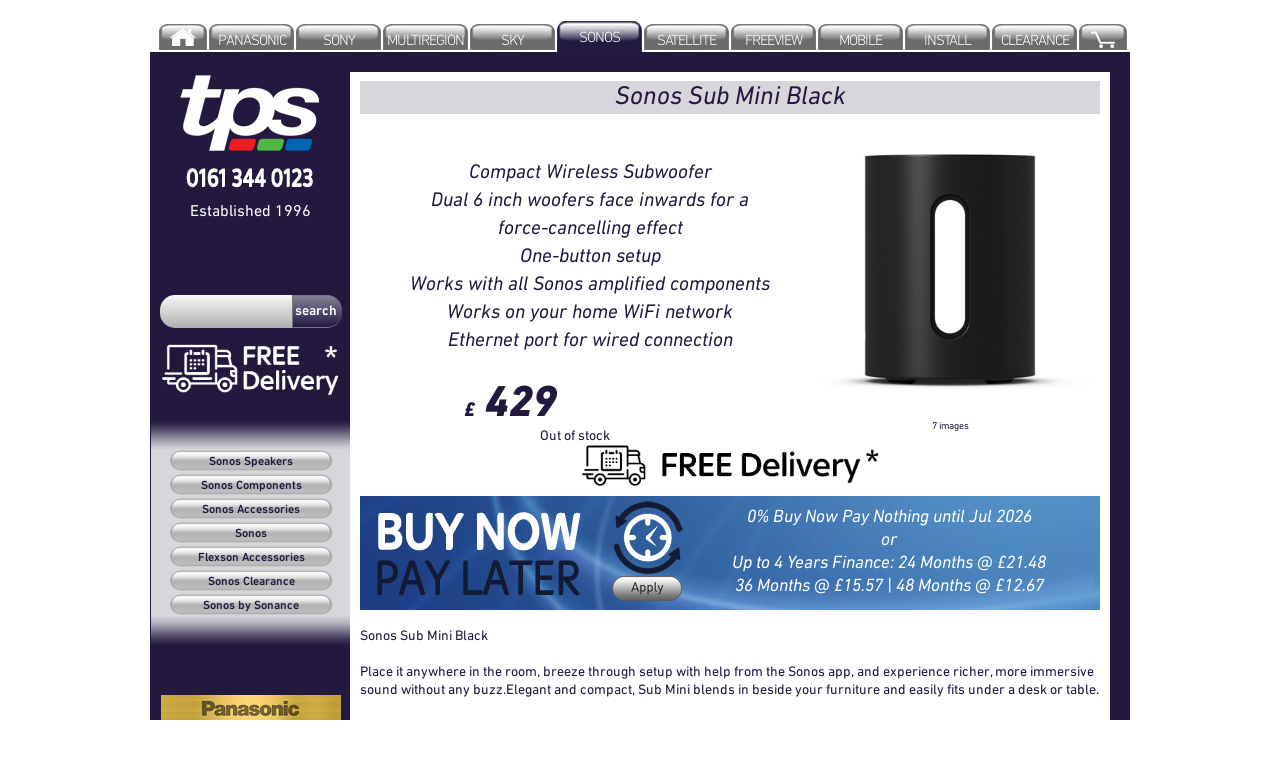

--- FILE ---
content_type: text/html; charset=UTF-8
request_url: https://www.tps.uk.com/?tab_name=SONOS&tab_id=57&choice_name=Bundles&choice_id=277&product_group_id=326&product_name=Sonos_Sub_Mini_Black&product_id=6632&choice_type=1
body_size: 24806
content:





<!DOCTYPE html>

<head>

<script>
  (function(i,s,o,g,r,a,m){i['GoogleAnalyticsObject']=r;i[r]=i[r]||function(){
  (i[r].q=i[r].q||[]).push(arguments)},i[r].l=1*new Date();a=s.createElement(o),
  m=s.getElementsByTagName(o)[0];a.async=1;a.src=g;m.parentNode.insertBefore(a,m)
  })(window,document,'script','//www.google-analytics.com/analytics.js','ga');

  ga('create', 'UA-46849618-2', 'tps.uk.com');
  ga('send', 'pageview');

</script><script>
  !function(f,b,e,v,n,t,s)
  {if(f.fbq)return;n=f.fbq=function(){n.callMethod?
  n.callMethod.apply(n,arguments):n.queue.push(arguments)};
  if(!f._fbq)f._fbq=n;n.push=n;n.loaded=!0;n.version='2.0';
  n.queue=[];t=b.createElement(e);t.async=!0;
  t.src=v;s=b.getElementsByTagName(e)[0];
  s.parentNode.insertBefore(t,s)}(window, document,'script',
  'https://connect.facebook.net/en_US/fbevents.js');
  fbq('init', '421350912033562');
  fbq('track', 'PageView');
</script>
<noscript><img height="1" width="1" style="display:none"
  src="https://www.facebook.com/tr?id=421350912033562&ev=PageView&noscript=1"
/></noscript>



<meta http-equiv="Content-Type" content="text/html; charset=utf-8" />
<meta name="description" content="description: ">
<meta name="keywords" content="keywords: Sonos Sub Mini Black, Compact Wireless Subwoofer,
Dual 6 inch woofers face inwards for a force-cancelling effect,
One-button setup,
Works with all Sonos amplified components,
Works on your home WiFi network,
Ethernet port for wired connection">
<meta name="author" content="author: " />
<meta name="google-site-verification" content="Bw-K0OkCplfy7jhHBAGiaIO8T6ZqVoDsEOeanAdgK5Q" />
<meta name="google-site-verification" content="Bw-K0OkCplfy7jhHBAGiaIO8T6ZqVoDsEOeanAdgK5Q" />

<title> &pound;429.00 - Sonos Sub Mini Black - Bundles - SONOS - TPS - The Perfect Signal Ltd</title>

<LINK rel="shortcut icon" href="img/favicon.ico">
<link rel="stylesheet" type="text/css" href="/styles.css">

<!--[if lte IE 7]> <style type="text/css">@import "IE-override.css";</style> <![endif]-->
<script>(function(w,d,t,r,u){var f,n,i;w[u]=w[u]||[],f=function(){var o={ti:"26071896"};o.q=w[u],w[u]=new UET(o),w[u].push("pageLoad")},n=d.createElement(t),n.src=r,n.async=1,n.onload=n.onreadystatechange=function(){var s=this.readyState;s&&s!=="loaded"&&s!=="complete"||(f(),n.onload=n.onreadystatechange=null)},i=d.getElementsByTagName(t)[0],i.parentNode.insertBefore(n,i)})(window,document,"script","//bat.bing.com/bat.js","uetq");</script>

<script type="text/javascript" src="/js/tps.js"></script>
<script type="text/javascript" src="SagePay/scripts/common.js" ></script>
<script type="text/javascript" src="SagePay/scripts/countrycodes.js"></script>
<script type="text/javascript" src="SagePay/scripts/customerDetails.js"></script>

<script src="lightbox/js/jquery-1.10.2.min.js"></script>
<script src="lightbox/js/lightbox-2.6.min.js"></script>

<link rel="stylesheet" href="lightbox/css/lightbox.css" type="text/css" media="screen" />


<link href="https://www.tps.uk.com/img/apple-touch-icons/apple-touch-icon.png" rel="apple-touch-icon" />
<link href="https://www.tps.uk.com/img/apple-touch-icons/apple-touch-icon-76x76.png" rel="apple-touch-icon" sizes="76x76" />
<link href="https://www.tps.uk.com/img/apple-touch-icons/apple-touch-icon-120x120.png" rel="apple-touch-icon" sizes="120x120" />
<link href="https://www.tps.uk.com/img/apple-touch-icons/apple-touch-icon-152x152.png" rel="apple-touch-icon" sizes="152x152" />
<link href="https://www.tps.uk.com/img/apple-touch-icons/apple-touch-icon-180x180.png" rel="apple-touch-icon" sizes="180x180" />
<link href="https://www.tps.uk.com/img/apple-touch-icons/icon-hires.png" rel="icon" sizes="192x192" />
<link href="https://www.tps.uk.com/img/apple-touch-icons/icon-normal.png" rel="icon" sizes="128x128" />

<!-- TrustBox script -->
<script type="text/javascript" src="//widget.trustpilot.com/bootstrap/v5/tp.widget.bootstrap.min.js" async></script>
<!-- End TrustBox script -->


<!-- Google tag (gtag.js) -->
<script async src="https://www.googletagmanager.com/gtag/js?id=AW-1071355972"></script>
<script>
  window.dataLayer = window.dataLayer || [];
  function gtag(){dataLayer.push(arguments)};
  gtag('js', new Date());
  
  gtag('config', 'AW-1071355972');
</script>

</head>

<body>



<!-- PRELOAD ROLLOVER IMAGES -->
<img style="display:none" src="img/buttons/back_over.png" alt="">
<img style="display:none" src="img/buttons/buy_over.png" alt="">
<img style="display:none" src="img/buttons/buy_small_over.png" alt="">
<img style="display:none" src="img/buttons/cancel_over.png" alt="">
<img style="display:none" src="img/buttons/checkout_over.png" alt="">
<img style="display:none" src="img/buttons/clear_over.png" alt="">
<img style="display:none" src="img/buttons/proceed_over.png" alt="">
<img style="display:none" src="img/buttons/search_again_over.png" alt="">
<img style="display:none" src="img/buttons/send_over.png" alt="">
<img style="display:none" src="img/buttons/submittedover.png" alt="">
<img style="display:none" src="img/buttons/transparent_image.png" alt="">
<img style="display:none" src="img/buttons/update_over.png" alt="">
<img style="display:none" src="img/buttons/button_on.gif" alt="">
<img style="display:none" src="img/tps_tab_images/inner_images/tab_home.png" alt="">
<img style="display:none" src="img/cart/cart_empty.png" alt="">
<img style="display:none" src="img/cart/cart_not_empty.png" alt="">
<img style="display:none" src="img/tps_tab_images/tab-off-narrow.png" alt="">
<img style="display:none" src="img/tps_tab_images/tab-on-narrow.png" alt="">
<img style="display:none" src="img/tps_tab_images/Tab-On.png" alt="">
<img style="display:none" src="img/tps_tab_images/tab-narrow-red.png" alt="">


<!--
VIP=18.217.104.50 
-->












<div id='sitewrapper'>


<!--*************START OF PRIMARY NAV******************-->

<div class='primary-nav'>
  <ul>
     
       <li>
       
              <a href="https://www.tps.uk.com/?tab_name=HOME&amp;tab_id=1">
       
       <!-- <a href="https://www.tps.uk.com/t/home/1">  -->
       
       <div class="tabcontainer">
       
       <div class='taboffnarrow'>
       <img src="https://www.tps.uk.com/img/tps_tab_images/inner_images/tab_home.png" alt="tab_home.png">
       </div>
       
       </div>
       
       </a>
              
       </li>       
     
       <li>
       
       
       <a href="https://www.tps.uk.com/?tab_name=PANASONIC&amp;tab_id=52">
       
       <!-- <a href="https://www.tps.uk.com/t/panasonic/52"> -->
       
       <div class="tabcontainer">
       
       <div class='taboff'>
              <span class='tabofftext'>PANASONIC</span>
              </div>
       
       </div>
       
       </a>
       
       <!--
       <a class='' href="?tab_name=PANASONIC&amp;tab_id=52">
       PANASONIC       </a>
       -->
       
              
       </li>       
     
       <li>
       
       
       <a href="https://www.tps.uk.com/?tab_name=SONY&amp;tab_id=54">
       
       <!-- <a href="https://www.tps.uk.com/t/sony/54"> -->
       
       <div class="tabcontainer">
       
       <div class='taboff'>
              <span class='tabofftext'>SONY</span>
              </div>
       
       </div>
       
       </a>
       
       <!--
       <a class='' href="?tab_name=SONY&amp;tab_id=54">
       SONY       </a>
       -->
       
              
       </li>       
     
       <li>
       
       
       <a href="https://www.tps.uk.com/?tab_name=MULTIREGION&amp;tab_id=64">
       
       <!-- <a href="https://www.tps.uk.com/t/multiregion/64"> -->
       
       <div class="tabcontainer">
       
       <div class='taboff'>
              <span class='tabofftext'>MULTIREGION</span>
              </div>
       
       </div>
       
       </a>
       
       <!--
       <a class='' href="?tab_name=MULTIREGION&amp;tab_id=64">
       MULTIREGION       </a>
       -->
       
              
       </li>       
     
       <li>
       
       
       <a href="https://www.tps.uk.com/?tab_name=SKY&amp;tab_id=46">
       
       <!-- <a href="https://www.tps.uk.com/t/sky/46"> -->
       
       <div class="tabcontainer">
       
       <div class='taboff'>
              <span class='tabofftext'>SKY</span>
              </div>
       
       </div>
       
       </a>
       
       <!--
       <a class='' href="?tab_name=SKY&amp;tab_id=46">
       SKY       </a>
       -->
       
              
       </li>       
     
       <li>
       
       
       <a href="https://www.tps.uk.com/?tab_name=SONOS&amp;tab_id=57">
       
       <!-- <a href="https://www.tps.uk.com/t/sonos/57"> -->
       
       <div class="tabcontainer">
       
       <div class='tabon'>
              <span class='tabontext'>SONOS</span>
              </div>
       
       </div>
       
       </a>
       
       <!--
       <a class='tabon' href="?tab_name=SONOS&amp;tab_id=57">
       SONOS       </a>
       -->
       
              
       </li>       
     
       <li>
       
       
       <a href="https://www.tps.uk.com/?tab_name=SATELLITE&amp;tab_id=2">
       
       <!-- <a href="https://www.tps.uk.com/t/satellite/2"> -->
       
       <div class="tabcontainer">
       
       <div class='taboff'>
              <span class='tabofftext'>SATELLITE</span>
              </div>
       
       </div>
       
       </a>
       
       <!--
       <a class='' href="?tab_name=SATELLITE&amp;tab_id=2">
       SATELLITE       </a>
       -->
       
              
       </li>       
     
       <li>
       
       
       <a href="https://www.tps.uk.com/?tab_name=FREEVIEW&amp;tab_id=3">
       
       <!-- <a href="https://www.tps.uk.com/t/freeview/3"> -->
       
       <div class="tabcontainer">
       
       <div class='taboff'>
              <span class='tabofftext'>FREEVIEW</span>
              </div>
       
       </div>
       
       </a>
       
       <!--
       <a class='' href="?tab_name=FREEVIEW&amp;tab_id=3">
       FREEVIEW       </a>
       -->
       
              
       </li>       
     
       <li>
       
       
       <a href="https://www.tps.uk.com/?tab_name=MOBILE&amp;tab_id=44">
       
       <!-- <a href="https://www.tps.uk.com/t/mobile/44"> -->
       
       <div class="tabcontainer">
       
       <div class='taboff'>
              <span class='tabofftext'>MOBILE</span>
              </div>
       
       </div>
       
       </a>
       
       <!--
       <a class='' href="?tab_name=MOBILE&amp;tab_id=44">
       MOBILE       </a>
       -->
       
              
       </li>       
     
       <li>
       
       
       <a href="https://www.tps.uk.com/?tab_name=INSTALL&amp;tab_id=55">
       
       <!-- <a href="https://www.tps.uk.com/t/install/55"> -->
       
       <div class="tabcontainer">
       
       <div class='taboff'>
              <span class='tabofftext'>INSTALL</span>
              </div>
       
       </div>
       
       </a>
       
       <!--
       <a class='' href="?tab_name=INSTALL&amp;tab_id=55">
       INSTALL       </a>
       -->
       
              
       </li>       
     
       <li>
       
       
       <a href="https://www.tps.uk.com/?tab_name=CLEARANCE&amp;tab_id=65">
       
       <!-- <a href="https://www.tps.uk.com/t/clearance/65"> -->
       
       <div class="tabcontainer">
       
       <div class='taboff'>
              <span class='tabofftext'>CLEARANCE</span>
              </div>
       
       </div>
       
       </a>
       
       <!--
       <a class='' href="?tab_name=CLEARANCE&amp;tab_id=65">
       CLEARANCE       </a>
       -->
       
              
       </li>       
   <!--       
       <li>
   <form action="" method="get">
 <input type='search' name='search' id='search' value='search' onfocus=(value='') size='5'>
 <input type=submit value='GO'>
</form>       </li>
-->
                     <li>
      
<!--       
       <a style="font-weight:bold; color:red;" class=' ' href="?order_status=order&amp;tab_id=1&amp;tab_name=order">
         
         <div class="taboff">  
           <div class='tabofflhs'></div>
           <div class='taboffcen'><span class='tabofftext'>basket</span></div>
           <div class='taboffrhs'></div>
         </div>

       </a>
-->

       <a href="https://www.tps.uk.com/?order_status=order&amp;tab_id=1&amp;tab_name=order">
       
       <div class="tabcontainer">
       
           <div class='taboffnarrow'>
           
          
                  
           <span class='tabofftext'>
           
              <img src="https://www.tps.uk.com/img/cart/cart_empty.png" alt="cart empty">
                  </span>
           </div>
       <!-- if ($numberOfItems !=0) echo 'x'.$numberOfItems; -->
       
       </div>
       
       </a>




       </li>

  </ul>
 </div><!-- primary-nav -->

<!--*************END OF PRIMARY NAV******************-->

<!--*************START OF TOP BAR******************-->

 <div id='topbar'>
 </div><!-- topnavbar -->
 
 <div id='container'>
 
 <!--*************END OF TOP BAR******************-->



 <div id='choicenav'>



   <div width="164" id='logo'>
     <script type="text/javascript">
     //new fadeshow(IMAGES_ARRAY_NAME, slideshow_width, slideshow_height, borderwidth, delay, pause (0=no, 1=yes), optionalRandomOrder)
     new fadeshow (fadeimagestpslogo, 164, 129, 0, 3000, 0, "")
    </script>
    <noscript>  
     <a href="https://www.tps.uk.com/"><img width='164' src="img/home_tps_logo_mcr_20221019_1312px.jpg" alt="TPS The Perfect Signal LTD logo"></a>
    </noscript> 
   </div><!-- logo -->
  
  <div id='established'> Established 1996 </div>
  
<!-- TrustBox widget - Micro Review Count -->
<div class="trustpilot-widget" data-locale="en-GB" data-template-id="5419b6a8b0d04a076446a9ad" data-businessunit-id="545d3c9800006400057b66f2" data-style-height="40px" data-style-width="100%" data-theme="dark">
  <a href="https://uk.trustpilot.com/review/tps.uk.com" target="_blank" rel="noopener">Trustpilot</a>
</div>
<!-- End TrustBox widget -->


   
   <div id='search'>
   <form id='sitesearch' 'action=.' method=GET>
     <input type='hidden' name='tab_id' id='tab_id' value='1'>
     <input type='hidden' name='choice_id' id='choice_id' value='225'>     
     <input class='sitesearchtextinput' type='text' name='search' id='search' value='' maxlength="20"><input class="sitesearchbutton" type="submit" value="search" >
   </form>
   </div><!-- search -->
   
<div id='deliveryHomePage'>
  <a href="/?tab_name=tps&tab_id=1&choice_name=Terms_and_Conditions&choice_id=228"><img width='200' src="img/DeliveryFree.png" alt="TPS Free Delivery"></a>
</div>


   <div id='fadetop'></div>
   
   
<!--*************START OF CHOICE BUTTONS******************-->   
   
   <div id='choicebuttons'>
  <ul>
          <li class=''>
       <a href="https://www.tps.uk.com/?tab_name=SONOS&amp;tab_id=57&amp;choice_name=Sonos_Speakers&amp;choice_id=262">
       Sonos Speakers       </a>     
    </li>
          <li class=''>
       <a href="https://www.tps.uk.com/?tab_name=SONOS&amp;tab_id=57&amp;choice_name=Sonos_Components&amp;choice_id=261">
       Sonos Components       </a>     
    </li>
          <li class=''>
       <a href="https://www.tps.uk.com/?tab_name=SONOS&amp;tab_id=57&amp;choice_name=Sonos_Accessories&amp;choice_id=260">
       Sonos Accessories       </a>     
    </li>
          <li class=''>
       <a href="https://www.tps.uk.com/?tab_name=SONOS&amp;tab_id=57&amp;choice_name=Sonos&amp;choice_id=259">
       Sonos       </a>     
    </li>
          <li class=''>
       <a href="https://www.tps.uk.com/?tab_name=SONOS&amp;tab_id=57&amp;choice_name=Flexson_Accessories&amp;choice_id=288">
       Flexson Accessories       </a>     
    </li>
          <li class=''>
       <a href="https://www.tps.uk.com/?tab_name=SONOS&amp;tab_id=57&amp;choice_name=Sonos_Clearance&amp;choice_id=307">
       Sonos Clearance       </a>     
    </li>
          <li class=''>
       <a href="https://www.tps.uk.com/?tab_name=SONOS&amp;tab_id=57&amp;choice_name=Sonos_by_Sonance&amp;choice_id=308">
       Sonos by Sonance       </a>     
    </li>
     </ul>
   </div><!-- choicebuttons -->

<!--***************END OF CHOICE BUTTONS**************-->

   <div id='fadebottom'></div>
      
   <div id='socialmedia'></div>




   
    <div id='shoptour'>
     <img src="/img/PanasonicPremium180.jpg">
     <img src="/img/SonyAuthorised180.jpg">
     
   </div>
   
   

<!--
 <a href="https://www.tps.uk.com/?tab_name=tps&tab_id=1&choice_name=Shop_Tour&choice_id=231">
   <div id='shoptour'>
     <img src="/img/TPS-Shop-Tour.jpg">
   </div>
</a>
-->
 </div><!-- choicenav -->

 <div id='maindisplay' >
<!--
<div style='color:red;text-align:center;font-size:36px;'>
Add Products to Basket and Save 10% on Almost Everything
</div>
--> 
  

<!-- 
//////////////////END OF - IF CHOICE TYPE IS FIXED HTML /////////////////////////////// 



//////////////////////// IF CHOICE TYPE IS PRODUCT GROUPS /////////////////////////////
/////////////////////////// PRODUCT GROUP = 1 /////////////////////////////////////////
--> 

 
  
<!--
/////////////////////////// END OF - PRODUCT GROUP = 1 //////////////////////////////// 


/////////////////////////// PRODUCT GROUP > 1 ///////////////////////////////////////// 
-->

  
  











<!--
/////////////////////////// END OF - PRODUCT GROUP > 1 /////////////////////////////
//////////////////////// END OF - IF CHOICE TYPE IS PRODUCT GROUPS /////////////////
-->



<div id='productpagename'>Sonos Sub Mini Black</div>

<div id='productpageImgShortDesPriceContainer' class='wraptocenter'>

  <div id='productpageimagecontainer'>
 
 

<a href="/img/products/400/Sonos-Sub-Mini-Black.jpg" 
data-lightbox="lightbox[6632ProductImages]" 
title="Sonos Sub Mini Black"><img src="/img/products/400/Sonos-Sub-Mini-Black.jpg"></a>

        

<a href="/img/products/1000/Sonos-Sub-Mini-Black-2.jpg" data-lightbox="lightbox[6632ProductImages]" 
title="Sonos Sub Mini Black"></a>

        

<a href="/img/products/1000/Sonos-Sub-Mini-Black-3.jpg" data-lightbox="lightbox[6632ProductImages]" 
title="Sonos Sub Mini Black"></a>

        

<a href="/img/products/1000/Sonos-Sub-Mini-Black-6.jpg" data-lightbox="lightbox[6632ProductImages]" 
title="Sonos Sub Mini Black"></a>

        

<a href="/img/products/1000/Sonos-Sub-Mini-Black-4.jpg" data-lightbox="lightbox[6632ProductImages]" 
title="Sonos Sub Mini Black"></a>

        

<a href="/img/products/1000/Sonos-Sub-Mini-Black-5.jpg" data-lightbox="lightbox[6632ProductImages]" 
title="Sonos Sub Mini Black"></a>

        

<a href="/img/products/1000/Sonos-Sub-Mini-Black-7.jpg" data-lightbox="lightbox[6632ProductImages]" 
title="Sonos Sub Mini Black"></a>

7  images 



  </div><!-- productpageimagecontainer  -->


  <div id='productshortdescription'>


  Compact Wireless Subwoofer<br>
Dual 6 inch woofers face inwards for a force-cancelling effect<br>
One-button setup<br>
Works with all Sonos amplified components<br>
Works on your home WiFi network<br>
Ethernet port for wired connection
  </div>
  


  
  
    <div id='productpagedetailsandorder'>


<div id='priceprevious'>
</div> <!-- priceprevious -->



<div id='pageproductprice'>



<span style="font-size:20px;vertical-align:0px;">&pound;</span>
    429</div>


<!-- <label>carriage:</label>&pound;<br> -->
<div id="productpagebuybutton">
</div><!-- productpagebuybutton  -->

<div id="pricetypesuffix">
Out of stock</div>



<!--
  
-->




  </div><!-- productpagedetailsandorder  --> 

 
  
  
  
  
  
  



	<div id='FreeDeliveryContainer'>
	  <div style='display:inline'>
	<a href='/?tab_name=tps&tab_id=1&choice_name=Terms_and_Conditions&choice_id=228'><img width='300' src='img/DeliveryFreeProductPage.png' alt='TPS Free Delivery'></a>
	  </div>
	</div>
	  
  
  
  
  
  
  
  
 
  
</div><!--  productpageImgShortDesPriceContainer  -->


<!--
<div id='financeOptions'>
  <div id='BNPL'>
  <h4>BUY NOW<br>
  PAY LATER</h4>
  </div>
  <div id='BNPLTerms' style='text-align:center'>
  
  <p>0% Buy Now Pay Later<br>
  Pay Nothing until Jan 2027 or</p>
  <p>24 Months @ &pound;21.48 per month<br>
  36 Months @ &pound;15.57 per month<br>
  48 Months @ &pound;12.67 per month<br>
  </p>
  </div>
  <div id='BNPLApply'>

        <form action="https://www.tps.uk.com/?tab_id=1&choice_id=264" method="POST">
        <input type="hidden" name="action" value="add">      
        <input type="hidden" name="id" value="6632">
        <input type="hidden" name="productQty" value="1">
        <input type="hidden" name="tab_name" value="order"> 
        <input type="submit" class="image apply_large" value="">
        </form>
  
  </div> 
</div>
-->
<!--
<div style='color:red;text-align:center;font-size:36px;'>
Add to Basket and Save 10% on almost Everything
</div>
-->






<div id="BNPLcontainer">


  <div id="BNPLimage">

<img src="/img/BNPL-banner.jpg">
  
  </div>
  
  <div id="BNPLtext">


0% Buy Now Pay Nothing until Jul 2026<br>or<br>

Up to 4 Years Finance: 24 Months @ &pound;21.48<br>36 Months @ &pound;15.57 | 48 Months @ &pound;12.67
  </div>


  <div id='BNPLApply'>

        <form action="https://www.tps.uk.com/?tab_id=1&choice_id=264" method="POST">
        <input type="hidden" name="action" value="add">      
        <input type="hidden" name="id" value="6632">
        <input type="hidden" name="model" value="Sub Mini"> 
        <input type="hidden" name="productQty" value="1">
        <input type="hidden" name="tab_name" value="order"> 
        <input type="submit" class="image apply_large" value="">
        </form>
  
  </div> 


</div>











<div id='productlongdescription'>


   
<div id="flix-minisite"></div>
Sonos Sub Mini Black<br><br>

Place it anywhere in the room, breeze through setup with help from the Sonos app, and experience richer, more immersive sound without any buzz.Elegant and compact, Sub Mini blends in beside your furniture and easily fits under a desk or table.<br><br>

Unlock your entertainment experience when you pair Sub Mini with Beam or Ray. The 5 GHz WiFi connection enhances audio transmission speed so you can enjoy films, shows, and games with high-quality sound reliably synced with your TV.<br><br>

If you enjoy music, never miss a beat and hear more nuance in every note when you pair Sub Mini with One or One SL.<br><br>

Within the acoustically-sealed cabinet, dual custom woofers generate the full-toned low frequencies of a much larger subwoofer. Advanced processing further enhances the bass response.<br><br>

Both woofers face inwards to create a force-cancelling effect that neutralises distortion.The volume automatically adjusts along with your paired soundbar or speaker. Use the Sonos app to customise the EQ and change the bass level to your preference.<br><br>

Trueplay™ tuning technology adapts the bass for the unique acoustics of the room so it never sounds harsh, muddy, or flat — even if you place Sub Mini next to the wall.<br><br>

Specifications:<br><br>

Dimensions:<br><br>

Diameter: 230 mm<br>
Height: 305 mm<br>
Weight: 6.35 kg<br>
Colour: Black<br>
Finish: Matt<br><br>

Voltage: 100-240V 50/60Hz internal power supply<br>
WiFi: Connect to WiFi with any 802.11a/b/g/n 2.4 or 5 GHz broadcast-capable router.<br>
<div id="flix-inpage"></div>
<script type="text/javascript" src="//media.flixfacts.com/js/loader.js" data-flix-distributor="13651" data-flix-language="en" data-flix-brand="Sonos" data-flix-mpn="" data-flix-ean="8717755779113" data-flix-sku="" data-flix-button="flix-minisite" data-flix-inpage="flix-inpage" data-flix-button-image="" data-flix-price="" async></script>




</div><!--  productlongdescription  -->



<!-- REQUIRES TIDYING -->
<!-- END OF REQUIRES TIDYING -->

 </div><!-- maindisplay -->
 
 <div id='rhsbar'>

 </div><!-- rhsbar -->
 
 </div><!-- container --> 
 
 <div id='lineabovebottombar'>
  <div id='section1'>
  </div><!-- section1 -->
  <div id='section2'>
  </div><!-- section2 -->
  <div id='section3'>
  </div><!-- section3 -->
 </div><!-- lineabovebottombar -->
 
 <div id='bottombar'>

<ul>
  <li>
&copy; TPS MMXXVI  </li>
  <li>
  <a href="https://www.tps.uk.com/?choice_id=198">Privacy Statement</a>
  </li>
</ul>

 </div><!-- bottombar -->
<!-- 
   <form action="" method="get">
 <input type='search' name='search' id='search' value='search' onfocus=(value='') size='5'>
 <input type=submit value='GO'>
</form>-->

</div><!-- sitewrapper -->


</body>

<!--
<footer>
<a href="https://seal.beyondsecurity.com/vulnerability-scanner-verification/www.tps.uk.com"><img src="https://seal.beyondsecurity.com/verification-images/www.tps.uk.com/vulnerability-scanner-2.gif" alt="Website Security Test" border="0"></a>
</footer>
-->

--- FILE ---
content_type: text/plain
request_url: https://www.google-analytics.com/j/collect?v=1&_v=j102&a=1667208314&t=pageview&_s=1&dl=https%3A%2F%2Fwww.tps.uk.com%2F%3Ftab_name%3DSONOS%26tab_id%3D57%26choice_name%3DBundles%26choice_id%3D277%26product_group_id%3D326%26product_name%3DSonos_Sub_Mini_Black%26product_id%3D6632%26choice_type%3D1&ul=en-us%40posix&dt=%C2%A3429.00%20-%20Sonos%20Sub%20Mini%20Black%20-%20Bundles%20-%20SONOS%20-%20TPS%20-%20The%20Perfect%20Signal%20Ltd&sr=1280x720&vp=1280x720&_u=IEBAAAABAAAAACAAI~&jid=544001496&gjid=1907312996&cid=2070328011.1768554145&tid=UA-46849618-2&_gid=628274579.1768554145&_r=1&_slc=1&z=1613097665
body_size: -449
content:
2,cG-VB9E0Q2CXG